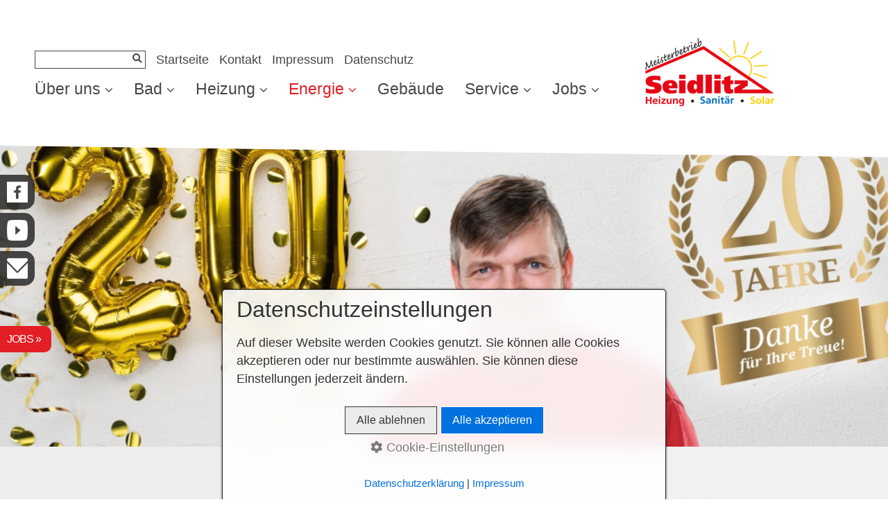

--- FILE ---
content_type: text/html
request_url: https://www.service-seidlitz.de/energie.html
body_size: 9279
content:
<!DOCTYPE html> <html prefix="og: https://ogp.me/ns#" class="no-js responsivelayout supportsbreakout" lang="de" data-zpdebug="false" data-ptr="" data-pagename="Energie"> <head> <title>Energie</title> <meta http-equiv="content-type" content="text/html; charset=utf-8"> <meta name="viewport" content="width=device-width, initial-scale=1.0"> <meta name="description" content="Wir zeigen Ihnen, wie Sie dank modernster Photovoltaiktechnik kostenlos Strom nutzen und somit zuk&#252;nftig jede Menge Energiekosten einsparen k&#246;nnen."> <meta property="og:type" content="website"> <meta property="og:title" content="Energie"> <meta property="og:description" content="Wir zeigen Ihnen, wie Sie dank modernster Photovoltaiktechnik kostenlos Strom nutzen und somit zuk&#252;nftig jede Menge Energiekosten einsparen k&#246;nnen."> <meta property="og:url" content="https://www.service-seidlitz.de/energie.html"> <meta property="twitter:card" content="summary_large_image"> <meta property="twitter:title" content="Energie"> <meta property="twitter:description" content="Wir zeigen Ihnen, wie Sie dank modernster Photovoltaiktechnik kostenlos Strom nutzen und somit zuk&#252;nftig jede Menge Energiekosten einsparen k&#246;nnen."> <meta name="keywords" content="Energie; Photovoltaik; Licht; Energiekosten; Seidlitz; Cuxhaven"> <meta name="generator" content="Zeta Producer 16.5.0.0, ZP16P, 08.07.2022 15:24:30"> <meta name="robots" content="index, follow"> <link rel="canonical" href="https://www.service-seidlitz.de/energie.html"> <link rel="preload" href="assets/fonts/fontawesome-webfont.woff2?v=4.7.0" as="font" type="font/woff2" crossorigin=""> <link class="zpfaviconmeta" rel="shortcut icon" type="image/x-icon" href="assets/flavicon.ico?v=2021070601"> <link rel="stylesheet" href="assets/bundle.css?v=638132589600198079"> <style>.zp13sliderWidget.burns[data-article-id="9726"] ul.zp13slider>li.zp13slider-active-slide img{animation-duration:8000ms!important}.zp13sliderWidget[data-article-id="9726"] .zp13slider-direction-nav a{color:#FFF!important}</style><style>.wzp-cont-hg_fix-10217{background-image:url("media/images/fotolia_114122987_xl.jpg");background-repeat:no-repeat;background-position:center center;background-attachment:fixed;background-size:cover;height:60vmin;margin-top:5px;margin-bottom:5px}</style><style>@media(max-width:480px){.wzp-cont-hg_fix-10217{background-image:url("media/images/fotolia_114122987_xl.jpg");background-attachment:scroll;background-size:auto;height:60vmin;margin-top:1px;margin-bottom:1px}}</style><style>#a10566.zpwButton,#a10566.zpwButton p{text-align:left}</style><style>.WZP-Artikel_10035.wzp_sidenav-grafik a{text-align:right;font-family:Arial;font-size:18px;font-weight:400!important;top:35%;width:160px;left:-110px;padding:10px;border-top-right-radius:15px;border-bottom-right-radius:15px;z-index:22000!important}.WZP-Artikel_10035.wzp_sidenav-grafik a:hover{left:-1px;text-decoration:none!important}.WZP-Artikel_10035.wzp_sidenav-grafik a img{width:30px;height:30px;margin-left:10px}.WZP-Artikel_10035.wzp_sidenav-grafik a span{vertical-align:-2px}.WZP-Artikel_10035.wzp_sidenav-grafik_mobile{z-index:22000}.WZP-Artikel_10035.wzp_sidenav-grafik_mobile a{padding:5px 0}.WZP-Artikel_10035.wzp_sidenav-grafik_mobile a img{width:24px;height:24px}</style><style>@media(max-width:calc(1120px - 1px)){.WZP-Artikel_10035.wzp_sidenav-grafik{display:none}body{margin-bottom:calc(5px * 2  + 24px)}}</style><style>@media(min-width:1120px){.WZP-Artikel_10035.wzp_sidenav-grafik_mobile{display:none}}</style><style>.fenster{position:fixed!important}.fenster{top:470px!important}.fenster{background:#FFF!important}.fenster{width:400px!important}.fenster{border-color:#666!important}.fenster{border-width:1px!important}.fenster{left:-1px!important}.fenster{border-top-right-radius:5px!important}.fenster{border-bottom-right-radius:5px!important}</style><style>a.knopf{position:fixed!important}a.knopf{top:470px!important}a.knopf{background:#E31E24!important}a.knopf{color:#FFF!important}a.knopf{font-size:16px!important}a.knopf{z-index:300!important}</style><style>a.active.knopf::before{content:'« close'!important}</style><style>a.knopf::before{content:'JOBS »'!important}a.knopf::before{color:#FFF!important}</style><style>@media(max-width:960px){.fenster{position:absolute!important;top:100px!important;width:240px!important}}</style><style>@media(max-width:960px){a.knopf{position:absolute!important;top:100px!important}}</style> <style>@media(max-width:669px){.zp13slider-caption{display:none}.zp13slider-control-nav{display:none}#logo{width:250px!important;margin-left:30%}}<!-- Meta Pixel Code --><script>!function(n,t,i,r,u,f,e){n.fbq||(u=n.fbq=function(){u.callMethod?u.callMethod.apply(u,arguments):u.queue.push(arguments)},n._fbq||(n._fbq=u),u.push=u,u.loaded=!0,u.version="2.0",u.queue=[],f=t.createElement(i),f.async=!0,f.src=r,e=t.getElementsByTagName(i)[0],e.parentNode.insertBefore(f,e))}(window,document,"script","https://connect.facebook.net/en_US/fbevents.js");fbq("init","509707504350253");fbq("track","PageView")</script><noscript><img height="1" width="1" style="display:none" src="https://www.facebook.com/tr?id=509707504350253&ev=PageView&noscript=1" /></noscript><!-- End Meta Pixel Code --></style> <link rel="stylesheet" href="https://use.fontawesome.com/releases/v5.5.0/css/all.css"> <script src="assets/bundle.js?v=638132589600198079"></script> <script>setTimeout(function(){"WebFont"in window||(document.getElementsByTagName("html")[0].className+=" wf-fail")},1e3);WebFontConfig={google:{families:["Roboto:300,400,500,700","Open+Sans:300,400,600"]}}</script> <script src="assets/js/webfont/1.6.28/webfont.js"></script> <script>$z(window).on("load",function(){$z(window).on("scroll",function(){var i=$z(window).scrollTop(),n=$z("#topline"),t=$z("#gotoTop"),r=$z("#banner").height();i>=40?(n.addClass("smaller"),t.addClass("show")):(n.removeClass("smaller"),t.removeClass("show"))});$z("#gotoTop a").on("click",function(n){n.preventDefault();$z("html,body").animate({scrollTop:$z(this.hash).offset().top-210},500);window.location.hash=this.hash});setTimeout(function(){$z(".zpblog .bloglist.incols").css("display","flex")},100)})</script> </head> <body id="top-responsive"> <a id="top"></a> <div id="toparea"> <div id="topline"> <div class="wrapper"> <div id="webinfo"> <div> <div id="logo"> <a href="index.html"> <img src="assets/logo.png" alt="index.html"> </a> </div> </div> </div> <div id="navElements"> <div> <div id="topNav" class="clearfix"> <div id="search"> <script>function getParameterByNamezpsearchform(n){n=n.replace(/[\[]/,"\\[").replace(/[\]]/,"\\]");var i="[\\?&]"+n+"=([^&#]*)",r=new RegExp(i),t=r.exec(window.location.search);return t==null?"":decodeURIComponent(t[1].replace(/\+/g," "))}function encode_htmlzpsearchform(n){return n=typeof n!="undefined"?n:"",n=n.replace(/</g,"&lt;"),n=n.replace(/>/g,"&gt;"),n=n.replace(/"/g,"&quot;"),n=n.replace(/'/g,"&#x27;"),n=n.replace(/\//g,"&#x2F;"),n=n.replace(/\[\$/g,""),n.replace(/\$\]/g,"")}function searchzpsearchform(){var n="zpsearchform";return document.getElementById(n).q.value=="Suchbegriff"?!1:$z.trim(document.getElementById(n).q.value).length===0?(alert("Bitte geben Sie einen Suchbegriff ein."),!1):void 0}</script> <form id="zpsearchform" name="searchengine1" onsubmit="return searchzpsearchform()" action="suche.html" method="get" class="zpsearchform"> <input id="zpsearchfield" class="zpsearchfield typetext" type="text" name="q" placeholder="" aria-label="Suchbegriff"> <button type="submit"> <i class="fa fa-search" aria-hidden="true"></i> </button> </form> <script>$(document).ready(function(){var n=getParameterByNamezpsearchform("q");n&&(document.getElementById("zpsearchform").q.value=n,document.getElementById("zpsearchengine").q2.value=n,document.getElementById("zpsearchengine").q2.focus())})</script> </div> <div id="xmenu" class=""> <ul class="clearfix"> <li><a class="xmenulink" href="index.html">Startseite</a></li> <li><a class="xmenulink" href="kontakt.html">Kontakt</a></li> <li><a class="xmenulink" href="impressum.html">Impressum</a></li> <li><a class="xmenulink" href="datenschutz.html">Datenschutz</a></li> </ul> </div> </div> <a href="#" id="menubutton">Menü</a> <div id="navigation" class="clearfix"> <div> <ul class="zpmarkactive default out"><li class="zpnodefaults haschilds"><a href="ueber-uns.html" data-isredirected="false">Über uns<span></span></a><ul><li class="zpnodefaults"><a href="unser-team.html" data-isredirected="false">Unser Team</a></li></ul></li><li class="zpnodefaults haschilds"><a href="bad.html" data-isredirected="false">Bad<span></span></a><ul><li class="zpnodefaults"><a href="badplanung.html" data-isredirected="false">Teilbadmodernisierung</a></li><li class="zpnodefaults"><a href="barrierefreie-baeder.html" data-isredirected="false">Barrierefreie Bäder</a></li><li class="zpnodefaults"><a href="wellness.html" data-isredirected="false">Wellness</a></li><li class="zpnodefaults"><a href="sanitaer.html" data-isredirected="false">Sanitär</a></li><li class="zpnodefaults"><a href="dusch-wc.html" data-isredirected="false">Dusch-WC</a></li></ul></li><li class="zpnodefaults haschilds"><a href="heizung.html" data-isredirected="false">Heizung<span></span></a><ul><li class="zpnodefaults"><a href="heizungsmodernisierung.html" data-isredirected="false">Heizungsmodernisierung</a></li><li class="zpnodefaults"><a href="erneuerbare-energien.html" data-isredirected="false">Erneuerbare Energien</a></li><li class="zpnodefaults"><a href="das-haus-der-zukunft.html" data-isredirected="false">Das Haus der Zukunft</a></li><li class="zpnodefaults"><a href="heizungsoptimierung.html" data-isredirected="false">Heizungsoptimierung</a></li><li class="zpnodefaults"><a href="heizungs-news.php" data-isredirected="false">Heizungs-News</a></li></ul></li><li class="zpnodefaults haschilds"><a class="active" href="energie.html" data-isredirected="false">Energie<span></span></a><ul><li class="zpnodefaults"><a href="solar-wasserstoff-system.html" data-isredirected="false">Solar-Wasserstoff-System</a></li></ul></li><li class="zpnodefaults"><a href="gebaeudemodernisierung.html" data-isredirected="false">Gebäude<span></span></a></li><li class="zpnodefaults haschilds"><a href="service.html" data-isredirected="false">Service<span></span></a><ul><li class="zpnodefaults"><a href="energiesparabend.html" data-isredirected="false">Energiesparabend</a></li></ul></li><li class="zpnodefaults haschilds"><a href="jobs.html" data-isredirected="false">Jobs<span></span></a><ul><li class="zpnodefaults"><a href="kontaktformular.html" data-isredirected="false">Kontaktformular</a></li></ul></li></ul> <script>$z(document).ready(function(){$z("ul.zpmarkactive.default li a.active").parents("li").each(function(n){var t=this;n>0&&$z(t).addClass("");$z(t).addClass("active")});$z("ul.zpmarkactive.default").removeClass("zpmarkactive")})</script> </div> </div> </div> </div> </div> </div> </div> <div id="content"> <div id="2228"> <div id="topArticles"> <div class="wrapper clearfix"> <div class="zparea zpgrid" data-numcolumns="" data-areaname="Standard" data-pageid="2228"> <div id="container_146" class="zpContainer first " data-zpeleel="container" data-zpleid="146"> <div class="zpRow standard zpwSlider " data-row-id="5235"> <div class="zpColumn odd zpColumnWidth1 c12 first last" style="" data-column-id="5352"> <div class="zpColumnItem"> <div id="a9726" data-article-id="9726" data-zpleid="9726" class="articlearea zpwSlider zp13sliderWidget burns zpBreakout captionmiddle defaultbg" style="margin-top: -200px "> <div class="zp13slider-container"> <ul class="zp13slider"> <li> <img src="media/images/header_bilder-02-large.jpg" width="1025" height="411" alt="" style="border-radius: 0;"> </li> <li> <a class="zpnolayoutlinkstyles" href="energiesparabend.html"> <img src="media/images/header_energiesparabend-large.png" width="1180" height="472" alt="" style="border-radius: 0;"> </a> </li> <li> <a class="zpnolayoutlinkstyles" href="jobs.html"> <img src="media/images/header_stellensuche-large.jpg" width="1180" height="472" alt="" style="border-radius: 0;"> </a> </li> <li> <img src="media/images/waermepumpe_adobestock_497686548-large.jpeg" width="1180" height="492" alt="" style="border-radius: 0;"> <div class="zp13slider-caption" style="width: 100%; margin: 0; color: #FFFFFF;"> <h1 style="color: #FFFFFF; ">Erfahrung & Dynamik <br> Ein starkes Team für Ihre Haustechnik</h1> </div> </li> <li> <img src="media/images/header_bilder4-large.jpg" width="1033" height="412" alt="" style="border-radius: 0;"> <div class="zp13slider-caption" style="width: 100%; margin: 0; color: #FFFFFF;"> <h1 style="color: #FFFFFF; ">Schöne Bäder entstehen <br> aus schönen Ideen</h1> </div> </li> <li> <img src="media/images/header_bilder5-large.jpg" width="1026" height="412" alt="" style="border-radius: 0;"> <div class="zp13slider-caption" style="width: 100%; margin: 0; color: #FFFFFF;"> <h1 style="color: #E31E24; ">Wir machen auch aus Ihrer Heizung <br> ein Energiesparwunder</h1> </div> </li> <li> <img src="media/images/header_bilder9-large.jpg" width="1031" height="412" alt="" style="border-radius: 0;"> <div class="zp13slider-caption" style="width: 100%; margin: 0; color: #FFFFFF;"> <h1 style="color: #FFFFFF; ">Mit der Kraft der Sonne <br> kostenlos heizen</h1> </div> </li> <li> <img src="media/images/header_bilder10-large.jpg" width="1027" height="410" alt="" style="border-radius: 0;"> <div class="zp13slider-caption" style="width: 100%; margin: 0; color: #FFFFFF;"> <h1 style="color: #FFFFFF; ">Wir zeigen Ihnen schon heute <br> die Zukunft von morgen</h1> </div> </li> <li> <a class="zpnolayoutlinkstyles" href="solar-wasserstoff-system.html"> <img src="media/images/header_bilder8-large.jpg" width="1024" height="410" alt="" style="border-radius: 0;"> <div class="zp13slider-caption" style="width: 100%; margin: 0; color: #FFFFFF;"> <h1 style="color: #FFFFFF; ">Das erste Solar-Wasserstoff-System <br> für Ihr Zuhause</h1> <p><strong>Interesse? Wir informieren Sie!</strong><strong>&nbsp;</strong></p> </div> </a> </li> <li> <a class="zpnolayoutlinkstyles" href="gebaeudemodernisierung.html"> <img src="media/images/header_bilder7-large.jpg" width="1032" height="414" alt="" style="border-radius: 0;"> <div class="zp13slider-caption" style="width: 100%; margin: 0; color: #FFFFFF;"> <h1 style="color: #FFFFFF; ">Ganzheitliche Gebäudemodernisierung <br> von Ihrem Experten</h1> </div> </a> </li> <li> <img src="media/images/heizungswartung_adobestock_62687938-large.jpeg" width="1180" height="468" alt="" style="border-radius: 0;"> <div class="zp13slider-caption" style="width: 100%; margin: 0; color: #FFFFFF;"> <h1 style="color: #E31E24; ">Wir sind für Sie da, <br> wenn Sie uns benötigen</h1> </div> </li> </ul> </div> </div> </div> <script>$z(document).ready(function(){var i=!1,t=1,n;$z("body").hasClass("zpreducemotion")&&!1&&(t=!1);$z('[data-article-id="9726"] ul.zp13slider li img').first().one("load",function(){$z('[data-article-id="9726"] .zp13slider-container').flexslider({useCSS:i,touch:!0,itemMargin:0,animation:"fade",animationSpeed:3e3,namespace:"zp13slider-",selector:".zp13slider > li",controlsContainer:'[data-article-id="9726"].zp13sliderWidget .zp13slider-container',multipleKeyboard:!0,slideshow:t,slideshowSpeed:8e3,directionNav:!0,controlNav:!0,randomize:!1,pauseOnHover:!1,pauseOnAction:!1,smoothHeight:!1,start:function(){$z('[data-article-id="9726"] .zp13slider-container ul.zp13slider').addClass("zpstarted")},prevText:"zur&#252;ck",nextText:"weiter"})}).each(function(){this.complete&&$z(this).trigger("load")});$z('[data-article-id="9726"] .zp13slider-container').on("resize",function(n){n.stopPropagation()});n=null;$z(window).resize(function(){clearTimeout(n);n=setTimeout(function(){var t=$z('[data-article-id="9726"] .zp13slider-container').data("flexslider");debug.log("Resizing Slider: ",t);t&&($z(t).css("height",""),t.resize());clearTimeout(n)},400)});$z('[data-article-id="9726"] ul.zp13slider > li > a.zpnolayoutlinkstyles').click(function(n){document.location.pathname==this.pathname&&$z(this.hash).length&&(n.preventDefault(),$z("html,body").animate({scrollTop:$z(this.hash).offset().top-parseInt($z("body").css("padding-top"))},500),window.location.hash=this.hash)})})</script> </div> </div> <div class="zpRow standard " data-row-id="4920"> <div class="zpColumn odd zpColumnWidth1 c12 first last" style="" data-column-id="4963"> <div class="zpColumnItem"> <div id="a9289" data-article-id="9289" data-zpleid="9289" class="articlearea zpwText"> <h1 data-zpfieldname="headline">Erleben Sie Ihr Zuhause in ganz neuem Licht.</h1> <p>Das richtige Licht kann in Ihrem Zuhause wahre Wunder bewirken. Es kann die Stimmung positiv beeinflussen und dabei auch noch stromsparend sein. Wir zeigen Ihnen, wie Sie dank modernster Photovoltaiktechnik kostenlos Strom nutzen und somit zukünftig jede Menge Energiekosten einsparen können.</p> </div> </div> <div class="zpColumnItem"> <div id="a10217" data-article-id="10217" data-zpleid="10217" class="articlearea zpwWZP_Bild_Container_V1-1 zpBreakout"> <div class="wzp-cont-hg_fix-10217"></div> </div> </div> </div> </div> <div class="zpRow standard " data-row-id="5076"> <div class="zpColumn odd zpColumnWidth1 c12 first last" style="" data-column-id="5146"> <div class="zpColumnItem"> <div id="a9484" data-article-id="9484" data-zpleid="9484" class="articlearea zpwText"> <h2 data-zpfieldname="headline">Photovoltaik: Höchste Erträge durch beste Anlagen</h2> <p>Wie viel Kraft die Sonne hat, spüren wir ganz deutlich auf der eigenen Haut. Jahr für Jahr strahlt sie mehr als das 8.000-fache des Weltenergiebedarfs auf die Erde. </p> <p>Und diese Energie können Sie nutzen, um Strom zu erzeugen – mit einer Photovoltaik-Anlage auf Ihrem eigenen Dach. Doch welche Solarzellen gibt es? Worauf kommt es beim Angebot an? Und was hat es mit der Einspeisevergütung auf sich? Gerne beantworten wir Ihnen diese Fragen in einem persönlichen Gespräch.</p> <p>Unsere langjährige Erfahrung und unser kompaktes Wissen zeigt sich durch die überdurchschnittlich hohen Erträge bei unseren Kunden.</p> <p>Nutzen auch Sie die Kraft der Sonne und erzeugen Sie Solarstrom. Wie auch Sie zukünftig mit Ihrer Photovoltaikanlage Strom und Geld erwirtschaften können, zeigen wir Ihnen gerne in einem persönlichen Gespräch.</p> </div> </div> </div> </div> <div class="zpRow standard " data-row-id="5070"> <div class="zpColumn odd zpColumnWidth2 c6 first" style="" data-column-id="5139"> <div class="zpColumnItem"> <div id="a9491" data-article-id="9491" data-zpleid="9491" class="articlearea zpwBild"> <img loading="lazy" class="singleImage zpeffect zphoverscale" src="media/images/shutterstock_171671513.jpg" width="575" height="388" alt=""> </div> </div> </div> <div class="zpColumn even zpColumnWidth2 c6 last" style="" data-column-id="5147"> <div class="zpColumnItem"> <div id="a9492" data-article-id="9492" data-zpleid="9492" class="articlearea zpwBild popupimage"> <div id="igal9492" class="zpImageGallery" data-kind="singleimage" data-titleshow="1" data-htmltitle="" data-width="auto" data-height="auto" data-bordercolor="default" data-borderwidth="0" data-margin="0" data-titleposition="outside" data-transition="elastic" data-slideshow="0"> <a class="fancybox preloadimg zpnolayoutlinkstyles" href="media/images/fotolia_141319868_xl-large.jpg" title="" aria-label="Bild in Lightbox öffnen (open image in lightbox)"> <img loading="lazy" class="singleImage zpeffect zphoverscale" src="media/images/fotolia_141319868_xl.jpg" width="575" height="391" alt=""> </a> </div> </div> </div> </div> </div> <div class="zpRow standard " data-row-id="5777"> <div class="zpColumn odd zpColumnWidth1 c12 first last" style="" data-column-id="6035"> <div class="zpColumnItem"> <div id="a10563" data-article-id="10563" data-zpleid="10563" class="articlearea zpwText"> <h2 data-zpfieldname="headline"><u><strong>Neue Förderung:</strong></u><strong> Jetzt bis zu 10.200 € Förderung möglich</strong></h2> <p>Nutzen Sie jetzt die neue KfW-Förderung 442! Diese soll Privathaushalte dabei unterstützen, die Eigenstromversorgung zu erhöhen - gerade wenn man Besitzer eines E-Autos ist. Durch die intelligente Kombination von Ladestationen, Photovoltaik und Hausspeicher kann Strom selbst erzeugt, gespeichert und für Mobilität (E-Auto) effektiv genutzt werden. Dadurch soll auch die Abhängigkeit von externer Stromversorgung und die Überlastung der Netzinfrastruktur reduziert werden. Diese KfW-Förderung kann ab dem 26.09.2023 genutzt werden.&nbsp;</p> </div> </div> <div class="zpColumnItem"> <div id="a10564" data-article-id="10564" data-zpleid="10564" class="articlearea zpwBild popupimage"> <div id="igal10564" class="zpImageGallery" data-kind="singleimage" data-titleshow="1" data-htmltitle="" data-width="auto" data-height="auto" data-bordercolor="default" data-borderwidth="0" data-margin="0" data-titleposition="outside" data-transition="elastic" data-slideshow="0"> <a class="fancybox preloadimg zpnolayoutlinkstyles" href="media/images/grafik_foerderung-large.png" title="" aria-label="Bild in Lightbox öffnen (open image in lightbox)"> <img loading="lazy" class="singleImage" src="media/images/grafik_foerderung.png" width="1180" height="460" alt=""> </a> </div> </div> </div> <div class="zpColumnItem"> <div id="a10565" data-article-id="10565" data-zpleid="10565" class="articlearea zpwText"> <p style="text-align: left;"><strong>Sie möchten mehr Informationen hierzu? Dann </strong><a href="kontakt.html" target="_blank" rel="noopener noreferrer"><strong>kontaktieren</strong></a><strong> Sie uns oder laden Sie sich hier unseren Info-Flyer runter:</strong></p> </div> </div> <div class="zpColumnItem"> <div id="a10566" data-article-id="10566" data-zpleid="10566" class="articlearea zpwButton"> <p> <a href="media/files/foerderung_kfw_442_eauto_solar.pdf" target="_blank" rel="noopener" class="button"> <span>Info-Flyer KfW 442 herunterladen</span> </a> </p> </div> </div> </div> </div> <div class="zpRow standard " data-row-id="5074"> <div class="zpColumn odd zpColumnWidth1 c12 first last" style="" data-column-id="5143"> <div class="clearx"></div> <div class="zpColumnItem"> <div id="a9488" data-article-id="9488" data-zpleid="9488" class="articlearea zpwTrennlinie zpSO-separator"> <hr class="zpSO-separator" style="display:block;border:none;height:1px;line-height:1px;color:#E31E24;background-color:#E31E24;margin-top:10px;margin-bottom:10px;"> </div> </div> </div> </div> <div class="zpRow standard " data-row-id="5071"> <div class="zpColumn odd zpColumnWidth2 c7 first" style="" data-column-id="5140"> <div class="zpColumnItem"> <div id="a9485" data-article-id="9485" data-zpleid="9485" class="articlearea zpwText"> <h2 data-zpfieldname="headline">Speichern Sie die Sonne in Ihrem Keller</h2> <p>Ein Großteil der benötigten Energie im Haus wird dann verbraucht, wenn die Sonne am wenigsten scheint. Solarstrom wird vor allem tagsüber erzeugt, während der Energieverbrauch in den Abendstunden, wenn jeder zuhause ist, am höchsten ist. Der erzeugte Strom kann mithilfe des Batterieladesystems direkt gespeichert und später verbraucht werden. Bis zu 70 % des Stromverbrauchs können bei optimaler Auslegung für den Eigenverbrauch genutzt werden.</p> <p><i>Es gibt zwei verschiedenen Technologien:</i></p> <p><b>1.&nbsp;&nbsp;&nbsp;&nbsp;&nbsp;&nbsp; </b><b>Solarstromspeicher auf Blei-Säure Basis &amp; Blei-Gel Technologie</b></p> <p><b>2.&nbsp;&nbsp;&nbsp;&nbsp;&nbsp;&nbsp; </b><b>Solarstromspeicher mit Lithium-Ionen Technologie</b></p> <p>Der Wirkungsgrad &nbsp;dieser Speicher liegt ab ca. 90 %. Hierbei sind heutzutage die Solarstromspeicher auf Blei-Säure Basis die günstigere Alternative.</p> <p>Sie möchten auch die Sonnen speichern? Kommen Sie vorbei – wir beraten Sie, welches System für Sie am besten ist.</p> </div> </div> </div> <div class="zpColumn even zpColumnWidth2 c5 last" style="" data-column-id="5148"> <div class="zpColumnItem"> <div id="a9493" data-article-id="9493" data-zpleid="9493" class="articlearea zpwBild"> <img loading="lazy" class="singleImage zpeffect zphoverscale" src="media/images/fotolia_56417722_l.jpg" width="474" height="271" alt=""> </div> </div> <div class="zpColumnItem"> <div id="a9495" data-article-id="9495" data-zpleid="9495" class="articlearea zpwBild"> <img loading="lazy" class="singleImage zpeffect zphoverscale" src="media/images/fotolia_180462769_xxl.jpg" width="474" height="316" alt=""> </div> </div> </div> </div> <div class="zpRow standard " data-row-id="5466"> <div class="zpColumn odd zpColumnWidth1 c12 first last" style="" data-column-id="5610"> <div class="zpColumnItem"> <div id="a10035" data-article-id="10035" data-zpleid="10035" class="articlearea zpwWZP_Sidenav_Buttons_Grafik_V1-0"> <div class="wzp_sidenav-grafik WZP-Artikel_10035"> <a style="color:#FFFFFF; background-color:rgba(51, 51, 51, 0.9); margin-top:0;" href="https://www.facebook.com/Seidlitz.Cuxhaven/" target="_blank" rel="noopener"><span>Facebook</span><img src="media/images/facebook.png" alt="" title=""></a> <a style="color:#FFFFFF; background-color:rgba(51, 51, 51, 0.9); margin-top:55px;" href="https://www.youtube.com/channel/UC00kUJ2RvS8TOBpvr_np8_A" target="_blank" rel="noopener"><span>Youtube</span><img src="media/images/youtube.png" alt="" title=""></a> <a style="color:#FFFFFF; background-color:rgba(51, 51, 51, 0.9); margin-top:110px;" href="mailto:info@service-seidlitz.de" target="_blank" rel="noopener"><span>Schreib uns</span><img src="media/images/symbol_mail.png" alt="" title=""></a> </div> <div class="wzp_sidenav-grafik_mobile WZP-Artikel_10035"> <a style="flex-grow:1; background-color:rgba(51, 51, 51, 0.9);" href="https://www.facebook.com/Seidlitz.Cuxhaven/" target="_blank" rel="noopener"><img src="media/images/facebook.png" alt="" title=""></a> <a style="flex-grow:1; background-color:rgba(51, 51, 51, 0.9);" href="https://www.youtube.com/channel/UC00kUJ2RvS8TOBpvr_np8_A" target="_blank" rel="noopener"><img src="media/images/youtube.png" alt="" title=""></a> <a style="flex-grow:1; background-color:rgba(51, 51, 51, 0.9);" href="mailto:info@service-seidlitz.de" target="_blank" rel="noopener"><img src="media/images/symbol_mail.png" alt="" title=""></a> </div> </div> </div> </div> </div> </div> <div id="container_218" class="zpContainer last " data-zpeleel="container" data-zpleid="218"> <div class="zpRow standard " data-row-id="5132"> <div class="zpColumn odd zpColumnWidth1 c12 first last" style="" data-column-id="5207"> <div class="zpColumnItem"> <div id="a9553" data-article-id="9553" data-zpleid="9553" class="articlearea zpwWZP-Nach-Oben-Scrollen_V1-0"> <style scoped>.scroll-top{position:fixed;right:5%;bottom:5%;z-index:9999;cursor:pointer;opacity:.60;transition:all .3s}.scroll-top:hover{opacity:1;transform:translate(0,-5px)}@media(max-width:969px){.scroll-top{right:5px;bottom:5px}}</style> <div class="scroll-top"> <img class="totop" src="media/images/totop12.svg" alt="nach Oben"> </div> <script>$(".totop").click(function(){return $(this).removeClass("shake animated infinite"),$(".flame").css("display","block"),$("html, body").animate({scrollTop:0},500,function(){$(".flame").css("display","none")}),!1});$(document).ready(function(){$(".scroll-top").css("display","none")});$(window).on("scroll",function(){var n=$(window).scrollTop();n<=200?$(".scroll-top").fadeOut():$(".scroll-top").fadeIn()})</script> </div> </div> </div> </div> <div class="zpRow standard " data-row-id="5567"> <div class="zpColumn odd zpColumnWidth1 c12 first last" style="" data-column-id="5746"> <div class="zpColumnItem"> <div id="a10184" data-article-id="10184" data-zpleid="10184" class="articlearea zpwWZP-Info-Fenster_V1-1"> <div class="fenster"> <div><p>Wir suchen SHK-Anlagenmechaniker m/w/d und Kundendienstmonteure m/w/d. Hier ganz einfach &amp; umkompliziert bewerben!!!</p><p><a href="jobs.html">Mehr Infos hier...</a></p></div> </div> <a class="knopf"></a> <script>$(document).ready(function(){$(".knopf").click(function(){return $(".fenster").toggle(100),$(this).toggleClass("active"),!1})})</script> </div> </div> </div> </div> </div> </div> </div> </div> </div> </div> <div id="bottom"> <div id="footer"> <div class="wrapper clearfix"> <div id="copyright"> Nils Seidlitz - Altenwalder Chaussee 100 - 27472 Cuxhaven - Tel.: (0 47 21) 66 62 97 - info@service-seidlitz.de </div> </div> </div> </div> 
<!--+
* Layout: Top Responsive $Id: default.html 2022-06-21 13:31:16 +0200 Stefan S  b783691aa5de61d0142ab29862f7cdef01cc3b55 $
-->
 </body> </html>